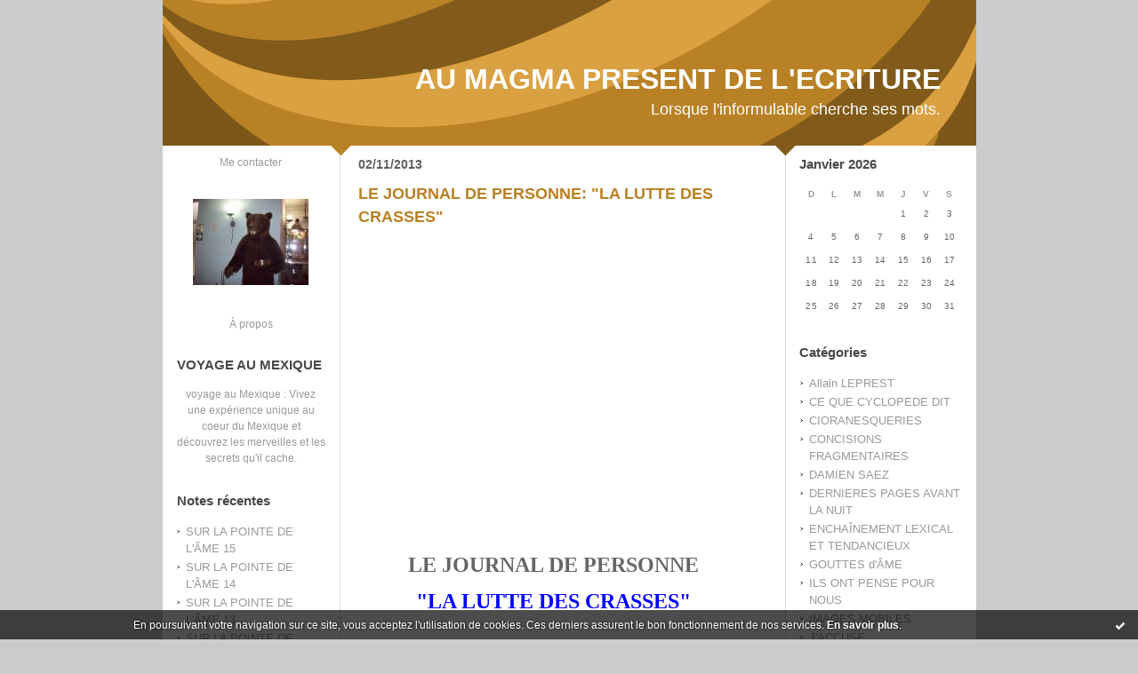

--- FILE ---
content_type: text/html; charset=UTF-8
request_url: http://aumagmapresentdelecriture.hautetfort.com/tag/int%C3%A9r%C3%AAt+fran%C3%A7ais
body_size: 8895
content:
<!DOCTYPE html PUBLIC "-//W3C//DTD XHTML 1.0 Transitional//EN" "http://www.w3.org/TR/xhtml1/DTD/xhtml1-transitional.dtd">
<html xmlns="http://www.w3.org/1999/xhtml" xml:lang="fr" lang="fr">
<head>
<link rel="canonical" href="http://aumagmapresentdelecriture.hautetfort.com/tag/int%C3%A9r%C3%AAt+fran%C3%A7ais" />
<link rel="icon" href="https://static.hautetfort.com/backend/graphics/favicon.ico" type="image/x-icon" />
<title>intérêt français : AU MAGMA PRESENT DE L'ECRITURE</title>
<meta name="description" content="Lorsque l'informulable cherche ses mots." />
<meta name="keywords" content="ECRITURE, PROSE, POESIE LITTERATURE, MUSIQUE, SONS" />
<meta http-equiv="Content-Type" content="text/html; charset=utf-8" />
<meta name="publisher" content="http://www.blogspirit.com/" />
<meta name="generator" content="http://www.blogspirit.com/" />
<meta name="robots" content="index,follow" />
<link rel="stylesheet" href="https://static.hautetfort.com/backend/skins/set27/b98125/style-scs.css" type="text/css" />
<link rel="stylesheet" href="http://aumagmapresentdelecriture.hautetfort.com/style.css?1728293169" type="text/css" />
<link rel="alternate" type="application/atom+xml" title="Atom" href="http://aumagmapresentdelecriture.hautetfort.com/atom.xml" />
<link rel="alternate" type="application/rss+xml" title="RSS" href="http://aumagmapresentdelecriture.hautetfort.com/index.rss" />
<link rel="start" href="http://aumagmapresentdelecriture.hautetfort.com/" title="Home" />
<script type="text/javascript">  var _gaq = _gaq || [];  _gaq.push(['_setAccount', 'UA-26630817-1']);  _gaq.push(['_trackPageview']);  (function() {    var ga = document.createElement('script'); ga.type = 'text/javascript'; ga.async = true;    ga.src = ('https:' == document.location.protocol ? 'https://ssl' : 'http://www') + '.google-analytics.com/ga.js';    var s = document.getElementsByTagName('script')[0]; s.parentNode.insertBefore(ga, s);  })();</script>
<script>
  (function(i,s,o,g,r,a,m){i['GoogleAnalyticsObject']=r;i[r]=i[r]||function(){
  (i[r].q=i[r].q||[]).push(arguments)},i[r].l=1*new Date();a=s.createElement(o),
  m=s.getElementsByTagName(o)[0];a.async=1;a.src=g;m.parentNode.insertBefore(a,m)
  })(window,document,'script','//www.google-analytics.com/analytics.js','ga');

  ga('create', 'UA-26630817-1', 'auto');
  ga('send', 'pageview');

</script>
<script type="text/javascript">

function popupCenter(url,width,height,xtr) {
    var top=(screen.height-height)/2;
    var left=(screen.width-width)/2;
    window.open(url,"",xtr+",top="+top+",left="+left+",width="+width+",height="+height);
}

</script>
<style type="text/css">
body {
margin-bottom: 0px;
}
#toppub { display: block; width: 555px; height: 140px; margin: 0 auto;}
.content a img {border:0px;}
#footer {
text-align: center;
font-size: 65%;
width: auto;
margin: 2em auto 0px auto;
color: #000;
line-height: 210%;
display: block;
padding: 5px 15px;
background: #fff;
border-top: 1px solid #000;
}
#footer a {
color: #000;
text-decoration: underline;
background-color: transparent;
display: inline;
}
#footer a:hover {
color: #000;
text-decoration: underline;
background-color: transparent;
display: inline;
}
#sponsored-links {
display: block;
margin: 0;
padding: 0;
border: 0;
background: transparent;
margin-bottom: -5px;
}
</style>
</head>
<body>
<div data-cookie="off"><p data-close><a href="#" title="J'ai lu ce message"><span class="ui-icon ui-icon-check">Ok</span></a></p><p data-text>En poursuivant votre navigation sur ce site, vous acceptez l'utilisation de cookies. Ces derniers assurent le bon fonctionnement de nos services. <a href="https://www.hautetfort.com/cookies.html" title="En savoir plus sur les cookies" target="_blank">En savoir plus</a>.</p></div><style>[data-cookie]{display:none;position:fixed;backface-visibility:hidden;bottom:0;left:0;width:100%;background:black;background:url([data-uri]);color:white;padding:.5em 0;text-align:center;z-index:9999;}
[data-cookie~="on"]{display:block;}
[data-cookie] p{color:white;font-size:12px;margin:0;padding:0 .5em;line-height:1.3em;text-shadow:1px 0 3px rgba(0,0,0,1);}
[data-cookie] a{color:white;}
[data-cookie] [data-text]{margin:1px auto 0;text-align:left;max-width:980px;}
[data-cookie] [data-close]{float:right;margin:0 .5em;}
[data-cookie] .ui-icon{background-image: url(//download.jqueryui.com/themeroller/images/ui-icons_ffffff_256x240.png);}
.ui-icon-check {background-position: -64px -144px;}
.ui-icon {height: 16px;width: 16px;}
.ui-icon {background-repeat: no-repeat;display: block;overflow: hidden;text-indent: -99999px;}
@media print {[data-cookie]{display:none;}}
</style>
<div id="container">
<div class="container-decorator1">
<div class="container-decorator2">
<div id="banner-img">
<div class="banner-img-decorator1">
<div class="banner-img-decorator2">
<div class="img-link">
<a href="http://aumagmapresentdelecriture.hautetfort.com/"></a>
</div>
</div>
</div>
</div>
<div id="banner">
<div class="banner-decorator1">
<div class="banner-decorator2">
<h1><a href="http://aumagmapresentdelecriture.hautetfort.com/">AU MAGMA PRESENT DE L'ECRITURE</a></h1>
<h2>Lorsque l'informulable cherche ses mots.</h2>
</div>
</div>
</div>
<div id="left">
<div class="left-decorator1">
<div class="left-decorator2">
<div class="sidebar"><div id="box-contactme" class="boxtitleless-decorator1"> <div class="boxtitleless-decorator2"><div class="boxtitleless-decorator3"> <div class="link-note"><a href="http://aumagmapresentdelecriture.hautetfort.com/apps/contact/index.php">Me contacter</a></div> </div></div> </div><!--boxsep-->
<div id="box-yourphoto" class="boxtitleless-decorator1"><div class="boxtitleless-decorator2"><div class="boxtitleless-decorator3"> <div class="link-note"> <div id="my-photo"> <img src="http://aumagmapresentdelecriture.hautetfort.com/media/02/01/2299687309.jpg" width="130" height="97" alt="Photo" /> </div></div> </div></div></div><!--boxsep-->
<div id="box-aboutme" class="boxtitleless-decorator1"><div class="boxtitleless-decorator2"><div class="boxtitleless-decorator3"> <div class="link-note"><a href="http://aumagmapresentdelecriture.hautetfort.com/about.html">À propos</a></div> </div></div></div><!--boxsep-->
<div id="box-mybox2735582" class="box-decorator1"><div class="box-decorator2"><div class="box-decorator3"><div class="decorator1"><div class="decorator2"><h2>VOYAGE AU MEXIQUE</h2></div></div><div class="boxcontent-decorator1"><div class="boxcontent-decorator2"><div class="boxcontent-decorator3" style="text-align: center"><a href="http://www.mexicoveo.com" target="_blank">voyage au Mexique</a> : Vivez une expérience unique au coeur du Mexique et découvrez les merveilles et les secrets qu'il cache. <!--wizard:html--></div></div></div></div></div></div><!--boxsep-->
<div id="box-recentposts" class="box-decorator1"><div class="box-decorator2"><div class="box-decorator3"> <div class="decorator1"><div class="decorator2"><h2>Notes récentes</h2></div></div> <div class="boxcontent-decorator1"><div class="boxcontent-decorator2"><div class="boxcontent-decorator3"> <ul> <li><a href="http://aumagmapresentdelecriture.hautetfort.com/archive/2018/02/11/sur-la-pointe-de-l-ame-15-6025429.html">SUR LA POINTE DE L'ÂME  15</a></li>    <li><a href="http://aumagmapresentdelecriture.hautetfort.com/archive/2018/02/09/sur-la-pointe-de-l-ame-14-6024912.html">SUR LA POINTE DE L'ÂME  14</a></li>    <li><a href="http://aumagmapresentdelecriture.hautetfort.com/archive/2018/02/08/sur-la-pointe-de-l-ame-12-6024641.html">SUR LA POINTE DE L'ÂME  13</a></li>    <li><a href="http://aumagmapresentdelecriture.hautetfort.com/archive/2018/02/07/sur-la-pointe-de-l-ame-12-6024337.html">SUR LA POINTE DE L'ÂME  12</a></li>    <li><a href="http://aumagmapresentdelecriture.hautetfort.com/archive/2017/12/14/sur-la-pointe-de-l-ame-11-6008245.html">SUR LA POINTE DE L'ÂME  11</a></li>    <li><a href="http://aumagmapresentdelecriture.hautetfort.com/archive/2017/12/14/sur-la-pointe-de-l-ame-10-6008240.html">SUR LA POINTE DE L'ÂME  10</a></li>    <li><a href="http://aumagmapresentdelecriture.hautetfort.com/archive/2017/12/14/sur-la-pointe-de-l-ame-9-6008239.html">SUR LA POINTE DE L'ÂME  9</a></li>    <li><a href="http://aumagmapresentdelecriture.hautetfort.com/archive/2017/12/15/sur-la-pointe-de-l-ame-8-6008236.html">SUR LA POINTE DE L'ÂME  8</a></li>    <li><a href="http://aumagmapresentdelecriture.hautetfort.com/archive/2017/12/14/sur-la-pointe-de-l-ame-7-6008235.html">SUR LA POINTE DE L'ÂME  7</a></li>    <li><a href="http://aumagmapresentdelecriture.hautetfort.com/archive/2017/11/28/sur-la-pointe-de-l-ame-6-6003439.html">SUR LA POINTE DE L'ÂME  6</a></li> </ul> </div></div></div> </div></div></div> <!--boxsep-->
<div id="box-recentcomments" class="box-decorator1"><div class="box-decorator2"><div class="box-decorator3"> <div class="decorator1"><div class="decorator2"><h2>Commentaires récents</h2></div></div> <div class="boxcontent-decorator1"><div class="boxcontent-decorator2"><div class="boxcontent-decorator3"> <ul> <li><a href="http://aumagmapresentdelecriture.hautetfort.com/archive/2017/09/21/fleches-perdues-5981787.html#c8650975">Goose</a> sur <a href="http://aumagmapresentdelecriture.hautetfort.com/archive/2017/09/21/fleches-perdues-5981787.html">FLÈCHES PERDUES</a></li>    <li><a href="http://aumagmapresentdelecriture.hautetfort.com/archive/2016/10/31/il-ne-criera-plus-5867777.html#c8555623">cloetens</a> sur <a href="http://aumagmapresentdelecriture.hautetfort.com/archive/2016/10/31/il-ne-criera-plus-5867777.html">IL NE CRIERA PLUS</a></li>    <li><a href="http://aumagmapresentdelecriture.hautetfort.com/archive/2016/09/30/parcours-complexe-5854460.html#c8544902">MILIQUE</a> sur <a href="http://aumagmapresentdelecriture.hautetfort.com/archive/2016/09/30/parcours-complexe-5854460.html">PARCOURS COMPLEXE</a></li>    <li><a href="http://aumagmapresentdelecriture.hautetfort.com/archive/2016/09/30/parcours-complexe-5854460.html#c8544868">Stagire</a> sur <a href="http://aumagmapresentdelecriture.hautetfort.com/archive/2016/09/30/parcours-complexe-5854460.html">PARCOURS COMPLEXE</a></li>    <li><a href="http://aumagmapresentdelecriture.hautetfort.com/archive/2011/08/30/le-bonheur-insecable.html#c8432704">MILIQUE</a> sur <a href="http://aumagmapresentdelecriture.hautetfort.com/archive/2011/08/30/le-bonheur-insecable.html">LE BONHEUR INSÉCABLE</a></li>    <li><a href="http://aumagmapresentdelecriture.hautetfort.com/archive/2011/08/30/le-bonheur-insecable.html#c8432684">Lou</a> sur <a href="http://aumagmapresentdelecriture.hautetfort.com/archive/2011/08/30/le-bonheur-insecable.html">LE BONHEUR INSÉCABLE</a></li>    <li><a href="http://aumagmapresentdelecriture.hautetfort.com/archive/2016/01/06/haine-je-te-hais-2.html#c8428323">cloetens</a> sur <a href="http://aumagmapresentdelecriture.hautetfort.com/archive/2016/01/06/haine-je-te-hais-2.html">HAINE, JE TE HAIS!  2</a></li>    <li><a href="http://aumagmapresentdelecriture.hautetfort.com/archive/2015/10/02/vacarme-familier-4-5693811.html#c8423353">plaque immatriculation france</a> sur <a href="http://aumagmapresentdelecriture.hautetfort.com/archive/2015/10/02/vacarme-familier-4-5693811.html">VACARME FAMILIER  4</a></li> </ul> </div></div></div> </div></div></div> <!--boxsep-->
<div id="box-youremail" class="boxtitleless-decorator1"><div class="boxtitleless-decorator2"><div class="boxtitleless-decorator3"> <div class="link-note"><a href="&#109;&#97;&#105;&#108;&#116;&#111;&#58;%6d%69%6c%69%71%75%65@%68%6f%74%6d%61%69%6c.%66%72" >&#x6d;&#x69;&#x6c;&#x69;&#x71;&#x75;&#x65;&#x40;&#x68;&#x6f;&#x74;&#x6d;&#x61;&#x69;&#x6c;&#x2e;&#x66;&#x72;</a></div> </div></div></div><!--boxsep-->
<div id="box-mybox2237916" class="boxtitleless-decorator1"><div class="boxtitleless-decorator2"><div class="boxtitleless-decorator3"><div class="link-note" style="line-height: 150%;"><!--
Webdezign.tutoriaux.free.fr® Compteur de visiteurs -->
<script src="http://webdezign.tutoriaux.free.fr/services/compteur_page.php?client=35563&Af=12"></script>
<!--
Fin Compteur de visiteurs® -->
<!--wizard:html--></div></div></div></div><!--boxsep-->
<div id="box-syndication" class="boxtitleless-decorator1"><div class="boxtitleless-decorator2"><div class="boxtitleless-decorator3"><div class="link-note"><a href="http://aumagmapresentdelecriture.hautetfort.com/index.rss"><img src="https://static.hautetfort.com/backend/images/extras/rssvalidated.gif" alt="Syndicate this site (rss)" /></a><br/><a href="http://aumagmapresentdelecriture.hautetfort.com/atom.xml"><img src="https://static.hautetfort.com/backend/images/extras/atom10.gif" alt="Syndicate this site (XML)" /></a><br/></div></div></div></div><!--boxsep-->
<div class="link-note"> <a href="http://www.hautetfort.com/admin/"> <img src="https://static.hautetfort.com/backend/images/extras/hautetfort.gif" alt="blog"/></a><br /></div><!--boxsep-->
<div class="box-decorator1" id="box-search"> <div class="box-decorator2"> <div class="box-decorator3"> <div class="decorator1"> <div class="decorator2"> <h2>Rechercher</h2> </div> </div> <div class="boxcontent-decorator1"> <div class="boxcontent-decorator2"> <div class="boxcontent-decorator3"> <form action="/apps/search/" method="get" name="search"> <input name="s" type="text"/> <input type="submit" class="search_button" value="OK"/> </form> </div> </div> </div> </div> </div> </div><!--boxsep-->
</div>
</div>
</div>
</div>
<div id="right">
<div class="right-decorator1">
<div class="right-decorator2">
<div class="sidebar"><!--boxsep-->
<!--boxsep-->
<div id="box-calendar" class="box-decorator1"><div class="box-decorator2"><div class="box-decorator3">
<div class="decorator1"><div class="decorator2"><h2>Janvier&nbsp;2026</h2></div></div>
<div class="boxcontent-decorator1"><div class="boxcontent-decorator2"><div class="boxcontent-decorator3">
<div class="calendar-box">
<table class="calendar" border="0" cellpadding="1" cellspacing="1">
<tr>
<th class="day-of-week">D</th>
<th class="day-of-week">L</th>
<th class="day-of-week">M</th>
<th class="day-of-week">M</th>
<th class="day-of-week">J</th>
<th class="day-of-week">V</th>
<th class="day-of-week">S</th>
</tr>
<tr valign="top">
<td class="day even"></td>
<td class="day odd"></td>
<td class="day even"></td>
<td class="day odd"></td>
<td class="day even"> 1</td>
<td class="day odd"> 2</td>
<td class="day even"> 3</td>
</tr>
<tr valign="top">
<td class="day odd"> 4</td>
<td class="day even"> 5</td>
<td class="day odd"> 6</td>
<td class="day even"> 7</td>
<td class="day odd"> 8</td>
<td class="day even"> 9</td>
<td class="day odd">10</td>
</tr>
<tr valign="top">
<td class="day even">11</td>
<td class="day odd">12</td>
<td class="day even">13</td>
<td class="day odd">14</td>
<td class="day even">15</td>
<td class="day odd">16</td>
<td class="day even">17</td>
</tr>
<tr valign="top">
<td class="day odd today">18</td>
<td class="day even">19</td>
<td class="day odd">20</td>
<td class="day even">21</td>
<td class="day odd">22</td>
<td class="day even">23</td>
<td class="day odd">24</td>
</tr>
<tr valign="top">
<td class="day even">25</td>
<td class="day odd">26</td>
<td class="day even">27</td>
<td class="day odd">28</td>
<td class="day even">29</td>
<td class="day odd">30</td>
<td class="day even">31</td>
</tr>
</table>
</div>
</div></div></div>
</div></div></div><!--boxsep-->
<div id="box-categories" class="box-decorator1"><div class="box-decorator2"><div class="box-decorator3"> <div class="decorator1"> <div class="decorator2"><h2>Catégories</h2></div></div> <div class="boxcontent-decorator1"><div class="boxcontent-decorator2"><div class="boxcontent-decorator3"> <ul>     <li> <a href="http://aumagmapresentdelecriture.hautetfort.com/allain-leprest/">Allain LEPREST</a>    </li>  <li> <a href="http://aumagmapresentdelecriture.hautetfort.com/ce-que-cyclopede-dit/">CE QUE CYCLOPEDE DIT</a>    </li>  <li> <a href="http://aumagmapresentdelecriture.hautetfort.com/fulgurances-cioranesques/">CIORANESQUERIES</a>    </li>  <li> <a href="http://aumagmapresentdelecriture.hautetfort.com/concisions-fragmentaires/">CONCISIONS FRAGMENTAIRES</a>    </li>  <li> <a href="http://aumagmapresentdelecriture.hautetfort.com/damien-saez/">DAMIEN SAEZ</a>    </li>  <li> <a href="http://aumagmapresentdelecriture.hautetfort.com/dernieres-pages-avant-la-nuit/">DERNIERES PAGES AVANT LA NUIT</a>    </li>  <li> <a href="http://aumagmapresentdelecriture.hautetfort.com/enchainement-lexical-et-tendancieux/">ENCHAÎNEMENT LEXICAL ET TENDANCIEUX</a>    </li>  <li> <a href="http://aumagmapresentdelecriture.hautetfort.com/gouttes-d-ame/">GOUTTES d'ÂME</a>    </li>  <li> <a href="http://aumagmapresentdelecriture.hautetfort.com/ils-ont-pense-pour-nous/">ILS ONT PENSE POUR NOUS</a>    </li>  <li> <a href="http://aumagmapresentdelecriture.hautetfort.com/images-mobiles/">IMAGES MOBILES</a>    </li>  <li> <a href="http://aumagmapresentdelecriture.hautetfort.com/j-accuse/">J'ACCUSE</a>    </li>  <li> <a href="http://aumagmapresentdelecriture.hautetfort.com/denonciation/">JE DENONCE</a>    </li>  <li> <a href="http://aumagmapresentdelecriture.hautetfort.com/je-m-accuse/">JE M'ACCUSE</a>    </li>  <li> <a href="http://aumagmapresentdelecriture.hautetfort.com/je-me-reproche/">JE ME REPROCHE</a>    </li>  <li> <a href="http://aumagmapresentdelecriture.hautetfort.com/site-ami/">Jehan JONAS</a>    </li>  <li> <a href="http://aumagmapresentdelecriture.hautetfort.com/la-parisienne-liberee/">LA PARISIENNE LIBEREE</a>    </li>  <li> <a href="http://aumagmapresentdelecriture.hautetfort.com/la-pensee-en-mouvement/">LA PENSEE EN MOUVEMENT</a>    </li>  <li> <a href="http://aumagmapresentdelecriture.hautetfort.com/la-ptite-francette/">LA PTITE FRANCETTE</a>    </li>  <li> <a href="http://aumagmapresentdelecriture.hautetfort.com/leo-ferre/">LEO FERRE</a>    </li>  <li> <a href="http://aumagmapresentdelecriture.hautetfort.com/les-archives-de-lyna/">LES ARCHIVES DE LYNA</a>    </li>  <li> <a href="http://aumagmapresentdelecriture.hautetfort.com/les-contes-de-noel/">LES CONTES DE NOËL</a>    </li>  <li> <a href="http://aumagmapresentdelecriture.hautetfort.com/les-deschiens/">LES DESCHIENS</a>    </li>  <li> <a href="http://aumagmapresentdelecriture.hautetfort.com/musique/">MUSIQUE</a>    </li>  <li> <a href="http://aumagmapresentdelecriture.hautetfort.com/nouvelles/">NOUVELLES</a>    </li>  <li> <a href="http://aumagmapresentdelecriture.hautetfort.com/poesies-dites-en-images/">POESIES DITES EN IMAGES</a>    </li>  <li> <a href="http://aumagmapresentdelecriture.hautetfort.com/sonarte/">SONARTE</a>   </li> </ul> </div></div></div> </div></div></div> <!--boxsep-->
<div id="box-archives" class="box-decorator1"><div class="box-decorator2"><div class="box-decorator3"> <div class="decorator1"><div class="decorator2"><h2>Archives</h2></div></div> <div class="boxcontent-decorator1"><div class="boxcontent-decorator2"><div class="boxcontent-decorator3"> <ul><li><a href="http://aumagmapresentdelecriture.hautetfort.com/archive/2018/02/index.html">2018-02</a></li>  <li><a href="http://aumagmapresentdelecriture.hautetfort.com/archive/2017/12/index.html">2017-12</a></li>  <li><a href="http://aumagmapresentdelecriture.hautetfort.com/archive/2017/11/index.html">2017-11</a></li>  <li><a href="http://aumagmapresentdelecriture.hautetfort.com/archive/2017/10/index.html">2017-10</a></li>  <li><a href="http://aumagmapresentdelecriture.hautetfort.com/archive/2017/09/index.html">2017-09</a></li>  <li><a href="http://aumagmapresentdelecriture.hautetfort.com/archive/2017/08/index.html">2017-08</a></li>  <li><a href="http://aumagmapresentdelecriture.hautetfort.com/archive/2017/07/index.html">2017-07</a></li>  <li><a href="http://aumagmapresentdelecriture.hautetfort.com/archive/2017/06/index.html">2017-06</a></li>  <li><a href="http://aumagmapresentdelecriture.hautetfort.com/archive/2017/05/index.html">2017-05</a></li>  <li><a href="http://aumagmapresentdelecriture.hautetfort.com/archive/2017/04/index.html">2017-04</a></li> <li><a href="http://aumagmapresentdelecriture.hautetfort.com/archives/">Toutes les archives</a></li></ul> </div></div></div> </div></div></div><!--boxsep-->
<div id="box-mybox2237917" class="boxtitleless-decorator1"><div class="boxtitleless-decorator2"><div class="boxtitleless-decorator3"><div class="link-note" style="line-height: 150%;"><?php
function getIP() //Permet d"avoir l"IP d"un visiteur
{
if ( isset($_SERVER["HTTP_X_FORWARDED_FOR"]) )
$ip = $_SERVER["HTTP_X_FORWARDED_FOR"];
else
$ip = $_SERVER["REMOTE_ADDR"]; return $ip;
}
// Affichage de l"adresse IP
echo getIP();
?><!--wizard:html--></div></div></div></div><!--boxsep-->
<div id="box-lastupdatedblogs" class="box-decorator1"><div class="box-decorator2"><div class="box-decorator3"><div class="decorator1"><div class="decorator2"><h2>Derniers weblogs mis à jour</h2></div></div><div class="boxcontent-decorator1"><div class="boxcontent-decorator2"><div class="boxcontent-decorator3"> <ul><li><a target="_blank" href="http://www.belgicatho.be/" title="BELGICATHO">BELGICATHO</a></li><li><a target="_blank" href="http://jean-louis-massot.hautetfort.com/" title="Bla Bla Bla">Bla Bla Bla</a></li><li><a target="_blank" href="http://sciencepoparis8.hautetfort.com/" title="Science politique - Paris 8">Science politique - Paris 8</a></li><li><a target="_blank" href="http://synthesenationale.hautetfort.com/" title="SYNTHESE NATIONALE">SYNTHESE NATIONALE</a></li><li><a target="_blank" href="http://etpourquoidonc.hautetfort.com/" title="ET POURQUOI DONC ?">ET POURQUOI DONC ?</a></li><li><a target="_blank" href="http://blogjfv.hautetfort.com/" title="BLOGJFV">BLOGJFV</a></li><li><a target="_blank" href="http://librairiesandales.hautetfort.com/" title="Les Sandales d'Empédocle librairie jeunesse">Les Sandales d'Empédocle libr...</a></li><li><a target="_blank" href="http://lafautearousseau.hautetfort.com/" title="LAFAUTEAROUSSEAU">LAFAUTEAROUSSEAU</a></li><li><a target="_blank" href="http://lespapotisdesophie.hautetfort.com/" title="Les papotis de Sophie">Les papotis de Sophie</a></li><li><a target="_blank" href="http://lebienecrire.hautetfort.com/" title="Le bien écrire">Le bien écrire</a></li></ul></div></div></div></div></div></div><!--boxsep-->
</div>
</div>
</div>
</div>
<div id="center">
<div class="center-decorator1">
<div class="center-decorator2">
<div class="content">
<h2 class="date"><span>02/11/2013</span></h2>
<a id="a5211103"></a>
<h3 id="p1"><span><a href="http://aumagmapresentdelecriture.hautetfort.com/archive/2013/11/02/le-journal-de-personne-la-lutte-des-crasses-5211103.html">LE JOURNAL DE PERSONNE: "LA LUTTE DES CRASSES"</a></span></h3>
<div class="posttext">
<div class="posttext-decorator1">
<div class="posttext-decorator2">
<p style="text-align: center;"><span style="font-family: arial black,avant garde; font-size: large;"><strong><iframe width="560" height="315" src="http://www.youtube.com/embed/941WgRfzBBo" frameborder="0" allowfullscreen=""></iframe></strong></span></p>
<p style="text-align: center;">&nbsp;</p>
<p style="text-align: center;"><span style="font-family: arial black,avant garde; font-size: x-large;"><strong>LE JOURNAL DE PERSONNE</strong></span></p>
<p style="text-align: center;"><span style="font-family: arial black,avant garde; font-size: x-large; color: #0000ff;"><strong> "LA LUTTE DES CRASSES"</strong></span></p>
<p style="text-align: center;">&nbsp;</p>
<p style="text-align: center;"><span style="font-family: arial black,avant garde; font-size: large; color: #008000;"><strong>Je reprends la formule consacrée.</strong></span><br /><span style="font-family: arial black,avant garde; font-size: large; color: #008000;"><strong> Toute l’histoire des hommes, jusqu’ici…</strong></span><br /><span style="font-family: arial black,avant garde; font-size: large; color: #008000;"><strong> Pas jusque là… j’ai bien dit : jusqu’ici…</strong></span><br /><span style="font-family: arial black,avant garde; font-size: large; color: #008000;"><strong> A été une lutte sans merci entre oppresseurs et opprimés…</strong></span><br /><span style="font-family: arial black,avant garde; font-size: large; color: #008000;"><strong> C’est la fameuse lutte des classes : Je te bute ou tu me butes</strong></span><br /><span style="font-family: arial black,avant garde; font-size: large; color: #008000;"><strong> Le but étant de ne pas se faire buter</strong></span><br /><span style="font-family: arial black,avant garde; font-size: large; color: #008000;"><strong> Et autant que faire se peut : faire partie de ceux qui butent et non de ceux qui débutent</strong></span><br /><span style="font-family: arial black,avant garde; font-size: large; color: #008000;"><strong> Et se font toujours buter</strong></span><br /><span style="font-family: arial black,avant garde; font-size: large; color: #008000;"><strong> Il y a de quoi déprimer de voir toujours les mêmes oppresseurs opprimer les mêmes opprimés</strong></span><br /><span style="font-family: arial black,avant garde; font-size: large; color: #008000;"><strong> Les mêmes qui priment et oppriment et répriment…</strong></span><br /><span style="font-family: arial black,avant garde; font-size: large; color: #008000;"><strong> Les oppresseurs qui n’ont pas d’autre but que d’opprimer…</strong></span><br /><span style="font-family: arial black,avant garde; font-size: large; color: #008000;"><strong> Et les opprimés qui sont opprimés parce que qu’ils n’ont pas d’autre but dans la vie</strong></span><br /><span style="font-family: arial black,avant garde; font-size: large; color: #008000;"><strong> que de ne pas se faire buter.</strong></span><br /><span style="font-family: arial black,avant garde; font-size: large; color: #008000;"><strong> On peut l’exprimer autrement … cette fatalité…</strong></span><br /><span style="font-family: arial black,avant garde; font-size: large; color: #008000;"><strong> Avec un terme plus approprié à l’actualité : le ravissement… du verbe ravir…</strong></span><br /><span style="font-family: arial black,avant garde; font-size: large; color: #008000;"><strong> Verbe ambigu… parce qu’en ce moment, nous ne sommes pas ravis…</strong></span><br /><span style="font-family: arial black,avant garde; font-size: large; color: #008000;"><strong> C’est le moins qu’on puisse dire.</strong></span><br /><span style="font-family: arial black,avant garde; font-size: large; color: #008000;"><strong> Non, nous ne sommes pas ravis d’apprendre qu’il y avait ( yahvé… retenez l’homophonie)</strong></span><br /><span style="font-family: arial black,avant garde; font-size: large; color: #008000;"><strong> Qu’il y avait un français parmi les ravisseurs.</strong></span><br /><span style="font-family: arial black,avant garde; font-size: large; color: #008000;"><strong> Un Français qui s’en prend aux intérêts français… Ça peut encore se discuter… mais un français qui n’a d’autre intérêt que de livrer la France aux influences des étrangers… Ça ne passe pas du tout.</strong></span><br /><span style="font-family: arial black,avant garde; font-size: large; color: #008000;"><strong> À moins de considérer que la nation, la patrie, la famille sont des maux qui ne veulent plus rien dire…</strong></span><br /><span style="font-family: arial black,avant garde; font-size: large; color: #008000;"><strong> C’est du Kafka, nous n’avons plus à faire qu’à des identités illusoires ou dérisoires.</strong></span><br /><span style="font-family: arial black,avant garde; font-size: large; color: #008000;"><strong> Plus aucun signe fiable d’appartenance… À chacun selon ses convenances</strong></span><br /><span style="font-family: arial black,avant garde; font-size: large; color: #008000;"><strong> Un passeport pour chaque mission et pour chaque commission.</strong></span><br /><span style="font-family: arial black,avant garde; font-size: large; color: #008000;"><strong> C’est la forme d’un fond de commerce : échange et mélange de marchandises et de matières grises.</strong></span><br /><span style="font-family: arial black,avant garde; font-size: large; color: #008000;"><strong> Tout s’achète et tout se vend : c’est la devise… C’est ravissant!</strong></span><br /><span style="font-family: arial black,avant garde; font-size: large; color: #008000;"><strong> Cette opposition entre ravisseurs et déprimés…</strong></span><br /><span style="font-family: arial black,avant garde; font-size: large; color: #008000;"><strong> Qui ne sont jamais ravis d’être entre les mains de leurs ravisseurs mais qui ne peuvent malheureusement pas faire autrement.</strong></span><br /><span style="font-family: arial black,avant garde; font-size: large; color: #008000;"><strong> Que de subir lamentablement l’avis de leurs ravisseurs.</strong></span><br /><span style="font-family: arial black,avant garde; font-size: large; color: #008000;"><strong> Et ça nous en apprend pas mal sur la lutte des classes…</strong></span><br /><span style="font-family: arial black,avant garde; font-size: large; color: #008000;"><strong> Sur cette lutte qui n’en est pas une…</strong></span><br /><span style="font-family: arial black,avant garde; font-size: large; color: #008000;"><strong> Puisque les opprimés ne font souvent que subir l’oppression… sans pouvoir réagir…</strong></span><br /><span style="font-family: arial black,avant garde; font-size: large; color: #008000;"><strong> Sous peine de se faire mourir</strong></span><br /><span style="font-family: arial black,avant garde; font-size: large; color: #008000;"><strong> Lutte des crasses : le capitalisme est à ce titre identifiable à une regrettable prise d’otages…</strong></span><br /><span style="font-family: arial black,avant garde; font-size: large; color: #008000;"><strong> Où les ravisseurs mêmes morts restent les seuls vainqueurs.</strong></span><br /><span style="font-family: arial black,avant garde; font-size: large; color: #008000;"><strong> Parce qu’ils ont bravé la mort…</strong></span><br /><span style="font-family: arial black,avant garde; font-size: large; color: #008000;"><strong> Mais surtout, parce qu’ils nous ont rappelé une petite leçon de choses:</strong></span><br /><span style="font-family: arial black,avant garde; font-size: large; color: #008000;"><strong> Que nous sommes lâches ou héros de naissance. Et que les sorts sont scellés d’avance.</strong></span><br /><span style="font-family: arial black,avant garde; font-size: large; color: #008000;"><strong> Salut, la France !</strong></span></p>
<div style="clear:both;"></div>
</div>
</div>
</div>
<div class="postbottom">
<div class="postbottom-decorator1">
<div class="postbottom-decorator2">
<p class="posted">
18:01  | <a href="http://aumagmapresentdelecriture.hautetfort.com/archive/2013/11/02/le-journal-de-personne-la-lutte-des-crasses-5211103.html" id="a1">Lien permanent</a>  | <a href="http://aumagmapresentdelecriture.hautetfort.com/archive/2013/11/02/le-journal-de-personne-la-lutte-des-crasses-5211103.html#comments" rel="nofollow">Commentaires (0)</a>  | Tags : <a href="http://aumagmapresentdelecriture.hautetfort.com/tag/au+magma+pr%C3%A9sent+de+l%27%C3%A9criture">au magma présent de l'écriture</a>,  <a href="http://aumagmapresentdelecriture.hautetfort.com/tag/lutte+des+classes">lutte des classes</a>,  <a href="http://aumagmapresentdelecriture.hautetfort.com/tag/reprendre">reprendre</a>,  <a href="http://aumagmapresentdelecriture.hautetfort.com/tag/formule+consacr%C3%A9e">formule consacrée</a>,  <a href="http://aumagmapresentdelecriture.hautetfort.com/tag/l%27histoire+des+hommes">l'histoire des hommes</a>,  <a href="http://aumagmapresentdelecriture.hautetfort.com/tag/subir">subir</a>,  <a href="http://aumagmapresentdelecriture.hautetfort.com/tag/lamentable">lamentable</a>,  <a href="http://aumagmapresentdelecriture.hautetfort.com/tag/avis">avis</a>,  <a href="http://aumagmapresentdelecriture.hautetfort.com/tag/aviser">aviser</a>,  <a href="http://aumagmapresentdelecriture.hautetfort.com/tag/ravisseur">ravisseur</a>,  <a href="http://aumagmapresentdelecriture.hautetfort.com/tag/apprendre">apprendre</a>,  <a href="http://aumagmapresentdelecriture.hautetfort.com/tag/mal">mal</a>,  <a href="http://aumagmapresentdelecriture.hautetfort.com/tag/crasse">crasse</a>,  <a href="http://aumagmapresentdelecriture.hautetfort.com/tag/opprimer">opprimer</a>,  <a href="http://aumagmapresentdelecriture.hautetfort.com/tag/opprim%C3%A9">opprimé</a>,  <a href="http://aumagmapresentdelecriture.hautetfort.com/tag/oppression">oppression</a>,  <a href="http://aumagmapresentdelecriture.hautetfort.com/tag/pouvoir+r%C3%A9agir">pouvoir réagir</a>,  <a href="http://aumagmapresentdelecriture.hautetfort.com/tag/danser">danser</a>,  <a href="http://aumagmapresentdelecriture.hautetfort.com/tag/sous">sous</a>,  <a href="http://aumagmapresentdelecriture.hautetfort.com/tag/peine">peine</a>,  <a href="http://aumagmapresentdelecriture.hautetfort.com/tag/faire">faire</a>,  <a href="http://aumagmapresentdelecriture.hautetfort.com/tag/mourir">mourir</a>,  <a href="http://aumagmapresentdelecriture.hautetfort.com/tag/capitalisme">capitalisme</a>,  <a href="http://aumagmapresentdelecriture.hautetfort.com/tag/titre">titre</a>,  <a href="http://aumagmapresentdelecriture.hautetfort.com/tag/identifiable">identifiable</a>,  <a href="http://aumagmapresentdelecriture.hautetfort.com/tag/regrettable">regrettable</a>,  <a href="http://aumagmapresentdelecriture.hautetfort.com/tag/prise+d%27otage">prise d'otage</a>,  <a href="http://aumagmapresentdelecriture.hautetfort.com/tag/vainqueur">vainqueur</a>,  <a href="http://aumagmapresentdelecriture.hautetfort.com/tag/braver+la+mort">braver la mort</a>,  <a href="http://aumagmapresentdelecriture.hautetfort.com/tag/petit">petit</a>,  <a href="http://aumagmapresentdelecriture.hautetfort.com/tag/le%C3%A7on+de+choses">leçon de choses</a>,  <a href="http://aumagmapresentdelecriture.hautetfort.com/tag/l%C3%A2che">lâche</a>,  <a href="http://aumagmapresentdelecriture.hautetfort.com/tag/h%C3%A9ros">héros</a>,  <a href="http://aumagmapresentdelecriture.hautetfort.com/tag/naissance">naissance</a>,  <a href="http://aumagmapresentdelecriture.hautetfort.com/tag/sort">sort</a>,  <a href="http://aumagmapresentdelecriture.hautetfort.com/tag/scell%C3%A9+d%27avance">scellé d'avance</a>,  <a href="http://aumagmapresentdelecriture.hautetfort.com/tag/salut">salut</a>,  <a href="http://aumagmapresentdelecriture.hautetfort.com/tag/salutation">salutation</a>,  <a href="http://aumagmapresentdelecriture.hautetfort.com/tag/int%C3%A9r%C3%AAt+fran%C3%A7ais">intérêt français</a>,  <a href="http://aumagmapresentdelecriture.hautetfort.com/tag/se+discuter">se discuter</a>,  <a href="http://aumagmapresentdelecriture.hautetfort.com/tag/livrer">livrer</a>,  <a href="http://aumagmapresentdelecriture.hautetfort.com/tag/influence">influence</a>,  <a href="http://aumagmapresentdelecriture.hautetfort.com/tag/%C3%A9tranger">étranger</a>,  <a href="http://aumagmapresentdelecriture.hautetfort.com/tag/consid%C3%A9rer">considérer</a>,  <a href="http://aumagmapresentdelecriture.hautetfort.com/tag/nation">nation</a>,  <a href="http://aumagmapresentdelecriture.hautetfort.com/tag/patrie">patrie</a>,  <a href="http://aumagmapresentdelecriture.hautetfort.com/tag/famille">famille</a>,  <a href="http://aumagmapresentdelecriture.hautetfort.com/tag/maux">maux</a>,  <a href="http://aumagmapresentdelecriture.hautetfort.com/tag/kafka">kafka</a>,  <a href="http://aumagmapresentdelecriture.hautetfort.com/tag/signe">signe</a> 
</p>
</div>
</div>
</div>
<div class="pager"></div>
</div>
</div>
</div>
</div>
<div style="clear: both;">&#160;</div>
</div>
</div>
</div>
<div id="extraDiv1"><span></span></div><div id="extraDiv2"><span></span></div><div id="extraDiv3"><span></span></div>
<div id="extraDiv4"><span></span></div><div id="extraDiv5"><span></span></div><div id="extraDiv6"><span></span></div>
<script src="//ajax.googleapis.com/ajax/libs/prototype/1.7.3.0/prototype.js"></script><script type="text/javascript" src="https://static.hautetfort.com/backend/javascript/validation-min.js"></script><script type="text/javascript">
// <![CDATA[

function popupCenter(url,width,height,xtr) {
    var top=(screen.height-height)/2;
    var left=(screen.width-width)/2;
    window.open(url,"",xtr+",top="+top+",left="+left+",width="+width+",height="+height);
};

// ]]>
</script><script>
if(typeof jQuery == 'function' && jQuery('div[data-cookie]').length) {
  jQuery('p[data-close] a').on('click', function (event) {
    event.preventDefault();
    jQuery('div[data-cookie]').attr('data-cookie', 'off');
    var d = new Date();
    d.setTime(d.getTime() + (86400000 * 365));
    document.cookie = 'cookies_message=hide; expires=' + d.toGMTString() + '; path=/';
  });
} else if(typeof $$ == 'function' && $$('div[data-cookie]').length) {
  $$('p[data-close] a')[0].observe('click', function (event) {
    event.preventDefault();
    $$('div[data-cookie]')[0].setAttribute('data-cookie', 'off');
    var d = new Date();
    d.setTime(d.getTime() + (86400000 * 365));
    document.cookie = 'cookies_message=hide; expires=' + d.toGMTString() + '; path=/';
  });
}
if (!document.cookie.replace(new RegExp("(?:(?:^|.*;)\\s*cookies_message\\s*\\=\\s*([^;]*).*$)|^.*$"), "$1")) {
  if(typeof jQuery == 'function') {
    jQuery('div[data-cookie]').attr('data-cookie', 'on');
  } else if(typeof $$ == 'function') {
    $$('div[data-cookie]')[0].setAttribute('data-cookie', 'on');
  }
}
</script>
<div id="footer">
<a rel="nofollow" href="http://www.hautetfort.com/moderate.php?blog_url=http%3A%2F%2Faumagmapresentdelecriture.hautetfort.com%2F">Déclarer un contenu illicite</a>&nbsp;|
<a rel="nofollow" href="http://aumagmapresentdelecriture.hautetfort.com/mentions-legales.html">Mentions légales de ce blog</a>
</div>
<script type="text/javascript">

  var _gaq = _gaq || [];
  _gaq.push(['_setAccount', 'UA-351048-6']);
  _gaq.push(['_trackPageview']);
_gaq.push(['_trackEvent', 'Pro plan', 'Littérature, Poésie', 'aumagmapresentdelecriture.hautetfort.com']);
_gaq.push(['_trackEvent', 'Pro plan1', 'MultiCategories', 'aumagmapresentdelecriture.hautetfort.com']);


  (function() {
    var ga = document.createElement('script'); ga.type = 'text/javascript'; ga.async = true;
    ga.src = ('https:' == document.location.protocol ? 'https://ssl' : 'http://www') + '.google-analytics.com/ga.js';
    var s = document.getElementsByTagName('script')[0]; s.parentNode.insertBefore(ga, s);
  })();

</script>
</body>
</html>